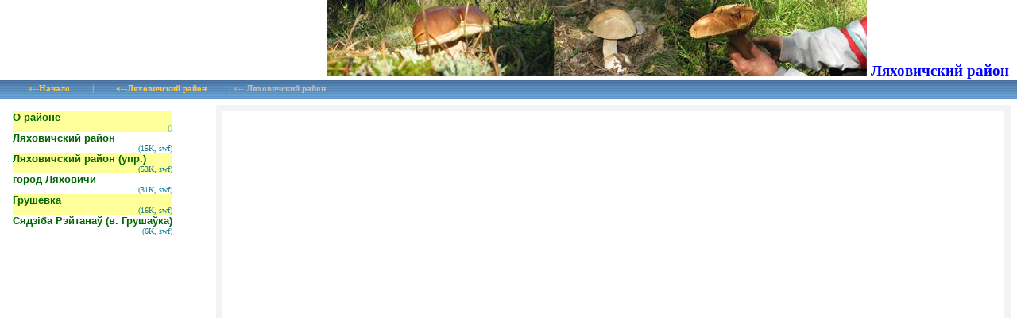

--- FILE ---
content_type: text/html
request_url: https://karta.brestobl.com/14ljah/32.html
body_size: 3405
content:
<!DOCTYPE HTML PUBLIC "-//W3C//DTD HTML 4.01 Transitional//EN">
<html><head>
<title>Ляховичский район</title>
<meta http-equiv="Content-Type" content="text/html; charset=windows-1251">
<meta content="Карты, Брестской, Maps, Brest, regions, Belarus, Bialorus, Belorussia, Белоруссия, Беларусь, Ляховичский район,Lyakhovichi region,Ляховичский район,"  name="Keywords">
<meta content="Карты Брестской области: Ляховичский район - Ляховичский район" name="Description">
<style>
<style>
.btit{color:#006600; font-size: 16pt;  font-family: "Times New Roman", Times, serif; text-transform:uppercase;}
a.linkb,.linkb{color:#006600;font:bold 10pt Verdana,Geneva,Arial,Helvetica,sans-serif;text-decoration:none;}
a.linkb:hover{background:transparent;color:#3388AA;text-decoration:none;}
a.linkbb{ color: #FFFFFF; font: bold 7pt Verdana,Geneva,Arial,Helvetica,sans-serif; letter-spacing: 1px; text-align: center; text-decoration: none; }
a.linkbb:visited{ background: transparent; color: #FFFF99; }
a.linkbb:hover{ background: transparent; color: #8ED3FF; }
.page{background-color:#FFFFFF;margin:0px 0px 0px 0px;padding:0px 0px 0px 0px;}
#zagolw-green{color: #009331;font-family:Verdana,Arial,Helvetica,sans-serif;font-size:24pt;font-weight:bold;}
#zagolw-grey{color: #BBBBBB;font-family:Verdana,Arial,Helvetica,sans-serif;font-size:24pt;font-weight:bold;}
#zagolw{color: red;font-family:Verdana,Arial,Helvetica,sans-serif;font-size:24pt;font-weight:bold;}
.mousw{font:9pt Arial,Helvetica,sans-serif;color:#808080;}
.bluebl{border-left: 1px ridge #3EA6E1;}
.bluebr{border-right: 1px ridge #3EA6E1;}
.bluebv{border-top: 1px ridge #3EA6E1;}
.bluebn{border-bottom: 1px ridge #3EA6E1;height:11px;font-size:6px;}
.bluebf{ background-color: #3E55E1; }
.imm{ border: 0px; }
.sit {font-size:10pt; color:#006600; text-align: center; font-family: Arial, Helvetica, sans-serif;  font-weight: bold;}
.bukb{color:#F00000;font:bold 160% serif;text-align:justify;}
.bo{color:#115672;font-family:monospace;font-size:14px;font-weight:bold;margin-left:10px;margin-right:10px;}
.text,.text2{padding: 5px 5px;color:#000000;font:10pt Verdana,Geneva,Arial,Helvetica,sans-serif;text-align:justify;}
.text{font-weight:bold;margin: 10px 10px 10px 10px;}
.text2{color:#191970;font-weight:bold;margin: 5px 5px 5px 5px;}
.toite{color:#0044A8;font:bold italic 11pt sans-serif;text-align:justify;}
a.linktah ,.linktah {font-family: Tahoma;font-size: 10px;color: 0F7C9D;text-decoration: none;
}
a.linktah:visited{ background: transparent; color: #FFFF99; }
a.linktah:hover{ background: transparent; color: #8ED3FF; }
img {border: none;}
.icn {color: #FFFFFF;font-weight: bold; font-size:9px}
.textbr {font-size: 10pt;color: #000000;font-family: Arial, Helvetica, sans-serif;padding:10px;text-align:justify;}
.zag {font-family: "Times New Roman", Times, serif;font-size: 48pt;color: #0000FF;font-weight: bold;}
.stl0 {font-family: Tahoma;font-size: 8pt;text-decoration: none;color: #000000;font-weight:bold;padding: 0px 25px 0px 25px;}
.goraj {font-family: Georgia, "Times New Roman", Times, serif;font-size: 14pt;color: #0000FF;
font-weight: bold;}
.f1 {	font-family: Tahoma;font-size: 10px;font-weight: bold;color: #9D5E2D;}
.tah10 {	font-family: Tahoma;font-size: 10px;color: #545454;}
.mesto {color: #FF9900;font-size: 8pt;font-family: Arial, Helvetica, sans-serif;}
a.mtext,.mtext{color:#E6C47A;  font: bold 12pt Verdana, Geneva, Arial, Helvetica, sans-serif;text-decoration:none; background-color:#336600}
a.mtext:hover{color: #FFFFFF;text-decoration:none;}
hr.dot{border-style: dotted; border-color: #172895; border-width: thin; width:60%;}
.tbr8{border: 13px solid #7887DC; margin-left: 20px;  margin-right: 20px;  }
a.menulink{background:#0000FF;border-bottom: 2px ridge #00008B;border-left: 1px ridge #9191FF;border-right: 2px ridge #C1C2FF;border-top: 0px ridge #ACADFF;color:#FFFF00;display:block;font: bold 10pt Verdana, Geneva, Arial, Helvetica, sans-serif;text-align:center;text-decoration:none;}
a.menulink:hover{background:#ABC6F5;border-bottom: 0px ridge #0002C6;border-left: 2px ridge #0002B7;border-right: 1px ridge #4D4EFF;border-top: 2px ridge #BBBCFF;color: #0000CD;}
.tbr88{border: 3px solid #006600;font-family: Tahoma;font-size: 8pt;font-weight: bold;color: #9D5E2D;padding: 0px 15px 0px 15px;}
.tablg{background-color: #FFFF99;font:11px verdana,helvetica,san-serif;}
.tablw{background-color:#FFFFFF;font:11px verdana,helvetica,san-serif;}
</style>
</head>
<body class="page">

 <div class="goraj" align="right"><img src=gor2.jpg width=680 height=95 alt=""> Ляховичский район&nbsp;&nbsp;</div>


<table border="0" cellpadding="0" cellspacing="0" width="100%">
  <tr height="24">
<td background="../image/p.gif">
<div style="padding-left: 10px; color: rgb(190, 190, 190);" class="stl0">
<a href="../index.php" style="color: rgb(255, 200, 74); text-decoration: none;" class="stl0">«--Начало</a> | <a href="index.html" style="color: rgb(255, 200, 74); text-decoration: none;" class="stl0">«--Ляховичский район</a> |  «-- Ляховичский район</div></td>
  </tr>
</table>

 <table width="100%" border="0" cellspacing="8" cellpadding="8">
<tr><td width="240" valign="top"><table border=0 cellspacing=0 cellpadding=0><tr class="tablg"><td class="linkb"><a href="130.html" class="linkb">О районе</a></td></tr><tr class="tablg"><td class="linktah"align=right>()</td></tr><tr class="tablw"><td class="linkb"><a href="32.html" class="linkb">Ляховичский район</a></td></tr><tr class="tablw"><td class="linktah"align=right>(15K, swf)</td></tr><tr class="tablg"><td class="linkb"><a href="104.html" class="linkb">Ляховичский район (упр.)</a></td></tr><tr class="tablg"><td class="linktah"align=right>(53K, swf)</td></tr><tr class="tablw"><td class="linkb"><a href="57.html" class="linkb">город Ляховичи</a></td></tr><tr class="tablw"><td class="linktah"align=right>(31K, swf)</td></tr><tr class="tablg"><td class="linkb"><a href="78.html" class="linkb">Грушевка</a></td></tr><tr class="tablg"><td class="linktah"align=right>(16K, swf)</td></tr><tr class="tablw"><td class="linkb"><a href="103.html" class="linkb">Сядзіба Рэйтанаў (в. Грушаўка)</a></td></tr><tr class="tablw"><td class="linktah"align=right>(6K, swf)</td></tr></table>
<br><br><br>
    </td>
  <td valign="top"  bgcolor="#F3F3F3">
<table border=0 cellpadding=0 cellspacing=0 width=100%>
<tr><td bgcolor=#FFFFFF>

<div align="center"><object classid="clsid:D27CDB6E-AE6D-11cf-96B8-444553540000" codebase="http://download.macromedia.com/pub/shockwave/cabs/flash/swflash.cab#version=6,0,29,0" width="900" height="1045"><param name="movie" value="ljah.swf"><param name="quality" value="high"><embed src="ljah.swf" quality="high" pluginspage="http://www.macromedia.com/go/getflashplayer" type="application/x-shockwave-flash" width="900" height="1045"></embed></object></div>
<div align="justify"><span class="stl0">Ляховичский район расположен в северо-восточной части Брестской области.<br />
<br><br />
Территория - 1350 кв. км<br><br />
Население - 38,4 тысяч человек<br><br />
На территории района работает 10 промышленных предприятий: торфобрикетный завод &quot;Ляховичский&quot;, коллективное предприятие - завод &quot;Металлопластмасс&quot;, консервный, молочный, льнозавод, завод ЖБИ, райагропромтехника, комбинат кооперативной промышленности, лесхоз. Сельское хозяйство специализируется на мясо-молочном направлении, возделывании зерна, картофеля, льна.<br />
Административный центр района - город Ляховичи. В письменных источниках город впервые упоминается в 1492 году.</span></div></td>
</tr></table>
</td></tr></table>
 <p align="center"><span class="mtext">КАРТЫ БРЕСТСКОЙ ОБЛАСТИ (Ляховичский район). </span></p>
   <br>
   <br><noindex>
   <!-- Yandex.Metrika informer -->
<a href="https://metrika.yandex.ru/stat/?id=27874188&amp;from=informer"
target="_blank" rel="nofollow"><img src="//bs.yandex.ru/informer/27874188/3_0_FFFFFFFF_EFEFEFFF_0_pageviews"
style="width:88px; height:31px; border:0;" alt="Яндекс.Метрика" title="Яндекс.Метрика: данные за сегодня (просмотры, визиты и уникальные посетители)" /></a>
<!-- /Yandex.Metrika informer -->

<!-- Yandex.Metrika counter -->
<script type="text/javascript">
(function (d, w, c) {
    (w[c] = w[c] || []).push(function() {
        try {
            w.yaCounter27874188 = new Ya.Metrika({id:27874188,
                    clickmap:true,
                    trackLinks:true,
                    accurateTrackBounce:true});
        } catch(e) { }
    });

    var n = d.getElementsByTagName("script")[0],
        s = d.createElement("script"),
        f = function () { n.parentNode.insertBefore(s, n); };
    s.type = "text/javascript";
    s.async = true;
    s.src = (d.location.protocol == "https:" ? "https:" : "http:") + "//mc.yandex.ru/metrika/watch.js";

    if (w.opera == "[object Opera]") {
        d.addEventListener("DOMContentLoaded", f, false);
    } else { f(); }
})(document, window, "yandex_metrika_callbacks");
</script>
<noscript><div><img src="//mc.yandex.ru/watch/27874188" style="position:absolute; left:-9999px;" alt="" /></div></noscript>
<!-- /Yandex.Metrika counter -->
</noindex>
</body>
</html>